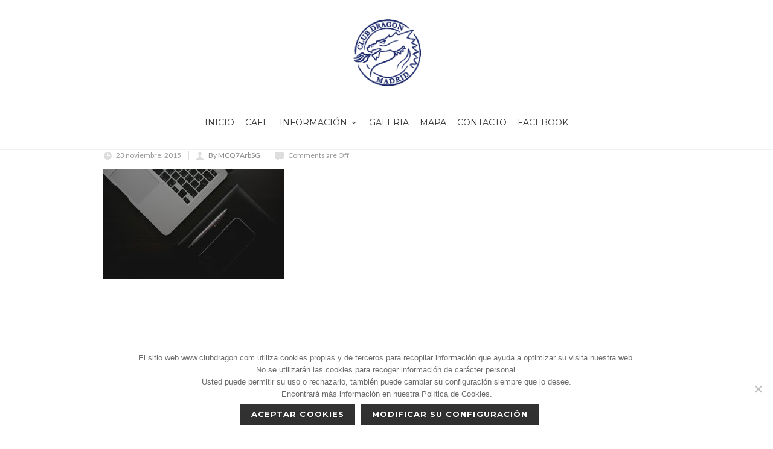

--- FILE ---
content_type: text/html; charset=UTF-8
request_url: https://www.clubdragon.com/pen_bgr/
body_size: 55019
content:
<!DOCTYPE html>
<!--[if IE 7]>
<html class="ie ie7" dir="ltr" lang="es" prefix="og: https://ogp.me/ns#">
<![endif]-->
<!--[if IE 8]>
<html class="ie ie8" dir="ltr" lang="es" prefix="og: https://ogp.me/ns#">
<![endif]-->
<!--[if !(IE 7) | !(IE 8)  ]><!-->
<html dir="ltr" lang="es" prefix="og: https://ogp.me/ns#">
<!--<![endif]-->
<head>

	<!-- Basic Page Needs
  ================================================== -->
	<meta charset="UTF-8">

	<!-- Mobile Specific Metas
	================================================== -->
			<meta name="viewport" content="width=device-width, initial-scale=1, maximum-scale=1">
		
	
			<link rel="icon" type="image/x-icon" href="https://www.clubdragon.com/wp-content/uploads/2018/09/favicon.ico">	
		

	<title>pen_bgr | Juegos de mesa - Comunidad de Madrid - Club Dragon</title>

		<!-- All in One SEO 4.9.3 - aioseo.com -->
	<meta name="robots" content="max-image-preview:large" />
	<meta name="author" content="MCQ7ArbSG"/>
	<link rel="canonical" href="https://www.clubdragon.com/pen_bgr/" />
	<meta name="generator" content="All in One SEO (AIOSEO) 4.9.3" />
		<meta property="og:locale" content="es_ES" />
		<meta property="og:site_name" content="Juegos de mesa - Comunidad de Madrid - Club Dragon | Asociación Cultural y Lúdica Dragón nació en el año 1983 con el fin de juntar a los aficionados a los juegos de estrategia histórica de Madrid." />
		<meta property="og:type" content="article" />
		<meta property="og:title" content="pen_bgr | Juegos de mesa - Comunidad de Madrid - Club Dragon" />
		<meta property="og:url" content="https://www.clubdragon.com/pen_bgr/" />
		<meta property="article:published_time" content="2015-11-23T10:35:45+00:00" />
		<meta property="article:modified_time" content="2015-11-23T10:35:45+00:00" />
		<meta name="twitter:card" content="summary_large_image" />
		<meta name="twitter:title" content="pen_bgr | Juegos de mesa - Comunidad de Madrid - Club Dragon" />
		<script type="application/ld+json" class="aioseo-schema">
			{"@context":"https:\/\/schema.org","@graph":[{"@type":"BreadcrumbList","@id":"https:\/\/www.clubdragon.com\/pen_bgr\/#breadcrumblist","itemListElement":[{"@type":"ListItem","@id":"https:\/\/www.clubdragon.com#listItem","position":1,"name":"Hogar","item":"https:\/\/www.clubdragon.com","nextItem":{"@type":"ListItem","@id":"https:\/\/www.clubdragon.com\/pen_bgr\/#listItem","name":"pen_bgr"}},{"@type":"ListItem","@id":"https:\/\/www.clubdragon.com\/pen_bgr\/#listItem","position":2,"name":"pen_bgr","previousItem":{"@type":"ListItem","@id":"https:\/\/www.clubdragon.com#listItem","name":"Hogar"}}]},{"@type":"ItemPage","@id":"https:\/\/www.clubdragon.com\/pen_bgr\/#itempage","url":"https:\/\/www.clubdragon.com\/pen_bgr\/","name":"pen_bgr | Juegos de mesa - Comunidad de Madrid - Club Dragon","inLanguage":"es-ES","isPartOf":{"@id":"https:\/\/www.clubdragon.com\/#website"},"breadcrumb":{"@id":"https:\/\/www.clubdragon.com\/pen_bgr\/#breadcrumblist"},"author":{"@id":"https:\/\/www.clubdragon.com\/author\/mcq7arbsg\/#author"},"creator":{"@id":"https:\/\/www.clubdragon.com\/author\/mcq7arbsg\/#author"},"datePublished":"2015-11-23T10:35:45+00:00","dateModified":"2015-11-23T10:35:45+00:00"},{"@type":"Organization","@id":"https:\/\/www.clubdragon.com\/#organization","name":"Juegos de mesa - Comunidad de Madrid - Club Dragon","description":"Asociaci\u00f3n Cultural y L\u00fadica Drag\u00f3n naci\u00f3 en el a\u00f1o 1983 con el fin de juntar a los aficionados a los juegos de estrategia hist\u00f3rica de Madrid.","url":"https:\/\/www.clubdragon.com\/","logo":{"@type":"ImageObject","url":"https:\/\/www.clubdragon.com\/wp-content\/uploads\/2018\/09\/retro_logo_white-3.png","@id":"https:\/\/www.clubdragon.com\/pen_bgr\/#organizationLogo","width":595,"height":263},"image":{"@id":"https:\/\/www.clubdragon.com\/pen_bgr\/#organizationLogo"}},{"@type":"Person","@id":"https:\/\/www.clubdragon.com\/author\/mcq7arbsg\/#author","url":"https:\/\/www.clubdragon.com\/author\/mcq7arbsg\/","name":"MCQ7ArbSG","image":{"@type":"ImageObject","@id":"https:\/\/www.clubdragon.com\/pen_bgr\/#authorImage","url":"https:\/\/secure.gravatar.com\/avatar\/8dbe29224a8e6ae4d88dfc571c1144ca87dddc407e96ffbb59b53b4fb6301893?s=96&d=mm&r=g","width":96,"height":96,"caption":"MCQ7ArbSG"}},{"@type":"WebSite","@id":"https:\/\/www.clubdragon.com\/#website","url":"https:\/\/www.clubdragon.com\/","name":"Juegos de mesa - Comunidad de Madrid - Club Dragon","alternateName":"Juegos de mesa - Comunidad de Madrid - Club Dragon","description":"Asociaci\u00f3n Cultural y L\u00fadica Drag\u00f3n naci\u00f3 en el a\u00f1o 1983 con el fin de juntar a los aficionados a los juegos de estrategia hist\u00f3rica de Madrid.","inLanguage":"es-ES","publisher":{"@id":"https:\/\/www.clubdragon.com\/#organization"}}]}
		</script>
		<!-- All in One SEO -->

<link rel='dns-prefetch' href='//fonts.googleapis.com' />
<link rel="alternate" type="application/rss+xml" title="Juegos de mesa - Comunidad de Madrid - Club Dragon &raquo; Feed" href="https://www.clubdragon.com/feed/" />
<link rel="alternate" title="oEmbed (JSON)" type="application/json+oembed" href="https://www.clubdragon.com/wp-json/oembed/1.0/embed?url=https%3A%2F%2Fwww.clubdragon.com%2Fpen_bgr%2F" />
<link rel="alternate" title="oEmbed (XML)" type="text/xml+oembed" href="https://www.clubdragon.com/wp-json/oembed/1.0/embed?url=https%3A%2F%2Fwww.clubdragon.com%2Fpen_bgr%2F&#038;format=xml" />
<style id='wp-img-auto-sizes-contain-inline-css' type='text/css'>
img:is([sizes=auto i],[sizes^="auto," i]){contain-intrinsic-size:3000px 1500px}
/*# sourceURL=wp-img-auto-sizes-contain-inline-css */
</style>
<style id='wp-emoji-styles-inline-css' type='text/css'>

	img.wp-smiley, img.emoji {
		display: inline !important;
		border: none !important;
		box-shadow: none !important;
		height: 1em !important;
		width: 1em !important;
		margin: 0 0.07em !important;
		vertical-align: -0.1em !important;
		background: none !important;
		padding: 0 !important;
	}
/*# sourceURL=wp-emoji-styles-inline-css */
</style>
<style id='wp-block-library-inline-css' type='text/css'>
:root{--wp-block-synced-color:#7a00df;--wp-block-synced-color--rgb:122,0,223;--wp-bound-block-color:var(--wp-block-synced-color);--wp-editor-canvas-background:#ddd;--wp-admin-theme-color:#007cba;--wp-admin-theme-color--rgb:0,124,186;--wp-admin-theme-color-darker-10:#006ba1;--wp-admin-theme-color-darker-10--rgb:0,107,160.5;--wp-admin-theme-color-darker-20:#005a87;--wp-admin-theme-color-darker-20--rgb:0,90,135;--wp-admin-border-width-focus:2px}@media (min-resolution:192dpi){:root{--wp-admin-border-width-focus:1.5px}}.wp-element-button{cursor:pointer}:root .has-very-light-gray-background-color{background-color:#eee}:root .has-very-dark-gray-background-color{background-color:#313131}:root .has-very-light-gray-color{color:#eee}:root .has-very-dark-gray-color{color:#313131}:root .has-vivid-green-cyan-to-vivid-cyan-blue-gradient-background{background:linear-gradient(135deg,#00d084,#0693e3)}:root .has-purple-crush-gradient-background{background:linear-gradient(135deg,#34e2e4,#4721fb 50%,#ab1dfe)}:root .has-hazy-dawn-gradient-background{background:linear-gradient(135deg,#faaca8,#dad0ec)}:root .has-subdued-olive-gradient-background{background:linear-gradient(135deg,#fafae1,#67a671)}:root .has-atomic-cream-gradient-background{background:linear-gradient(135deg,#fdd79a,#004a59)}:root .has-nightshade-gradient-background{background:linear-gradient(135deg,#330968,#31cdcf)}:root .has-midnight-gradient-background{background:linear-gradient(135deg,#020381,#2874fc)}:root{--wp--preset--font-size--normal:16px;--wp--preset--font-size--huge:42px}.has-regular-font-size{font-size:1em}.has-larger-font-size{font-size:2.625em}.has-normal-font-size{font-size:var(--wp--preset--font-size--normal)}.has-huge-font-size{font-size:var(--wp--preset--font-size--huge)}.has-text-align-center{text-align:center}.has-text-align-left{text-align:left}.has-text-align-right{text-align:right}.has-fit-text{white-space:nowrap!important}#end-resizable-editor-section{display:none}.aligncenter{clear:both}.items-justified-left{justify-content:flex-start}.items-justified-center{justify-content:center}.items-justified-right{justify-content:flex-end}.items-justified-space-between{justify-content:space-between}.screen-reader-text{border:0;clip-path:inset(50%);height:1px;margin:-1px;overflow:hidden;padding:0;position:absolute;width:1px;word-wrap:normal!important}.screen-reader-text:focus{background-color:#ddd;clip-path:none;color:#444;display:block;font-size:1em;height:auto;left:5px;line-height:normal;padding:15px 23px 14px;text-decoration:none;top:5px;width:auto;z-index:100000}html :where(.has-border-color){border-style:solid}html :where([style*=border-top-color]){border-top-style:solid}html :where([style*=border-right-color]){border-right-style:solid}html :where([style*=border-bottom-color]){border-bottom-style:solid}html :where([style*=border-left-color]){border-left-style:solid}html :where([style*=border-width]){border-style:solid}html :where([style*=border-top-width]){border-top-style:solid}html :where([style*=border-right-width]){border-right-style:solid}html :where([style*=border-bottom-width]){border-bottom-style:solid}html :where([style*=border-left-width]){border-left-style:solid}html :where(img[class*=wp-image-]){height:auto;max-width:100%}:where(figure){margin:0 0 1em}html :where(.is-position-sticky){--wp-admin--admin-bar--position-offset:var(--wp-admin--admin-bar--height,0px)}@media screen and (max-width:600px){html :where(.is-position-sticky){--wp-admin--admin-bar--position-offset:0px}}

/*# sourceURL=wp-block-library-inline-css */
</style><style id='global-styles-inline-css' type='text/css'>
:root{--wp--preset--aspect-ratio--square: 1;--wp--preset--aspect-ratio--4-3: 4/3;--wp--preset--aspect-ratio--3-4: 3/4;--wp--preset--aspect-ratio--3-2: 3/2;--wp--preset--aspect-ratio--2-3: 2/3;--wp--preset--aspect-ratio--16-9: 16/9;--wp--preset--aspect-ratio--9-16: 9/16;--wp--preset--color--black: #000000;--wp--preset--color--cyan-bluish-gray: #abb8c3;--wp--preset--color--white: #ffffff;--wp--preset--color--pale-pink: #f78da7;--wp--preset--color--vivid-red: #cf2e2e;--wp--preset--color--luminous-vivid-orange: #ff6900;--wp--preset--color--luminous-vivid-amber: #fcb900;--wp--preset--color--light-green-cyan: #7bdcb5;--wp--preset--color--vivid-green-cyan: #00d084;--wp--preset--color--pale-cyan-blue: #8ed1fc;--wp--preset--color--vivid-cyan-blue: #0693e3;--wp--preset--color--vivid-purple: #9b51e0;--wp--preset--gradient--vivid-cyan-blue-to-vivid-purple: linear-gradient(135deg,rgb(6,147,227) 0%,rgb(155,81,224) 100%);--wp--preset--gradient--light-green-cyan-to-vivid-green-cyan: linear-gradient(135deg,rgb(122,220,180) 0%,rgb(0,208,130) 100%);--wp--preset--gradient--luminous-vivid-amber-to-luminous-vivid-orange: linear-gradient(135deg,rgb(252,185,0) 0%,rgb(255,105,0) 100%);--wp--preset--gradient--luminous-vivid-orange-to-vivid-red: linear-gradient(135deg,rgb(255,105,0) 0%,rgb(207,46,46) 100%);--wp--preset--gradient--very-light-gray-to-cyan-bluish-gray: linear-gradient(135deg,rgb(238,238,238) 0%,rgb(169,184,195) 100%);--wp--preset--gradient--cool-to-warm-spectrum: linear-gradient(135deg,rgb(74,234,220) 0%,rgb(151,120,209) 20%,rgb(207,42,186) 40%,rgb(238,44,130) 60%,rgb(251,105,98) 80%,rgb(254,248,76) 100%);--wp--preset--gradient--blush-light-purple: linear-gradient(135deg,rgb(255,206,236) 0%,rgb(152,150,240) 100%);--wp--preset--gradient--blush-bordeaux: linear-gradient(135deg,rgb(254,205,165) 0%,rgb(254,45,45) 50%,rgb(107,0,62) 100%);--wp--preset--gradient--luminous-dusk: linear-gradient(135deg,rgb(255,203,112) 0%,rgb(199,81,192) 50%,rgb(65,88,208) 100%);--wp--preset--gradient--pale-ocean: linear-gradient(135deg,rgb(255,245,203) 0%,rgb(182,227,212) 50%,rgb(51,167,181) 100%);--wp--preset--gradient--electric-grass: linear-gradient(135deg,rgb(202,248,128) 0%,rgb(113,206,126) 100%);--wp--preset--gradient--midnight: linear-gradient(135deg,rgb(2,3,129) 0%,rgb(40,116,252) 100%);--wp--preset--font-size--small: 13px;--wp--preset--font-size--medium: 20px;--wp--preset--font-size--large: 36px;--wp--preset--font-size--x-large: 42px;--wp--preset--spacing--20: 0.44rem;--wp--preset--spacing--30: 0.67rem;--wp--preset--spacing--40: 1rem;--wp--preset--spacing--50: 1.5rem;--wp--preset--spacing--60: 2.25rem;--wp--preset--spacing--70: 3.38rem;--wp--preset--spacing--80: 5.06rem;--wp--preset--shadow--natural: 6px 6px 9px rgba(0, 0, 0, 0.2);--wp--preset--shadow--deep: 12px 12px 50px rgba(0, 0, 0, 0.4);--wp--preset--shadow--sharp: 6px 6px 0px rgba(0, 0, 0, 0.2);--wp--preset--shadow--outlined: 6px 6px 0px -3px rgb(255, 255, 255), 6px 6px rgb(0, 0, 0);--wp--preset--shadow--crisp: 6px 6px 0px rgb(0, 0, 0);}:where(.is-layout-flex){gap: 0.5em;}:where(.is-layout-grid){gap: 0.5em;}body .is-layout-flex{display: flex;}.is-layout-flex{flex-wrap: wrap;align-items: center;}.is-layout-flex > :is(*, div){margin: 0;}body .is-layout-grid{display: grid;}.is-layout-grid > :is(*, div){margin: 0;}:where(.wp-block-columns.is-layout-flex){gap: 2em;}:where(.wp-block-columns.is-layout-grid){gap: 2em;}:where(.wp-block-post-template.is-layout-flex){gap: 1.25em;}:where(.wp-block-post-template.is-layout-grid){gap: 1.25em;}.has-black-color{color: var(--wp--preset--color--black) !important;}.has-cyan-bluish-gray-color{color: var(--wp--preset--color--cyan-bluish-gray) !important;}.has-white-color{color: var(--wp--preset--color--white) !important;}.has-pale-pink-color{color: var(--wp--preset--color--pale-pink) !important;}.has-vivid-red-color{color: var(--wp--preset--color--vivid-red) !important;}.has-luminous-vivid-orange-color{color: var(--wp--preset--color--luminous-vivid-orange) !important;}.has-luminous-vivid-amber-color{color: var(--wp--preset--color--luminous-vivid-amber) !important;}.has-light-green-cyan-color{color: var(--wp--preset--color--light-green-cyan) !important;}.has-vivid-green-cyan-color{color: var(--wp--preset--color--vivid-green-cyan) !important;}.has-pale-cyan-blue-color{color: var(--wp--preset--color--pale-cyan-blue) !important;}.has-vivid-cyan-blue-color{color: var(--wp--preset--color--vivid-cyan-blue) !important;}.has-vivid-purple-color{color: var(--wp--preset--color--vivid-purple) !important;}.has-black-background-color{background-color: var(--wp--preset--color--black) !important;}.has-cyan-bluish-gray-background-color{background-color: var(--wp--preset--color--cyan-bluish-gray) !important;}.has-white-background-color{background-color: var(--wp--preset--color--white) !important;}.has-pale-pink-background-color{background-color: var(--wp--preset--color--pale-pink) !important;}.has-vivid-red-background-color{background-color: var(--wp--preset--color--vivid-red) !important;}.has-luminous-vivid-orange-background-color{background-color: var(--wp--preset--color--luminous-vivid-orange) !important;}.has-luminous-vivid-amber-background-color{background-color: var(--wp--preset--color--luminous-vivid-amber) !important;}.has-light-green-cyan-background-color{background-color: var(--wp--preset--color--light-green-cyan) !important;}.has-vivid-green-cyan-background-color{background-color: var(--wp--preset--color--vivid-green-cyan) !important;}.has-pale-cyan-blue-background-color{background-color: var(--wp--preset--color--pale-cyan-blue) !important;}.has-vivid-cyan-blue-background-color{background-color: var(--wp--preset--color--vivid-cyan-blue) !important;}.has-vivid-purple-background-color{background-color: var(--wp--preset--color--vivid-purple) !important;}.has-black-border-color{border-color: var(--wp--preset--color--black) !important;}.has-cyan-bluish-gray-border-color{border-color: var(--wp--preset--color--cyan-bluish-gray) !important;}.has-white-border-color{border-color: var(--wp--preset--color--white) !important;}.has-pale-pink-border-color{border-color: var(--wp--preset--color--pale-pink) !important;}.has-vivid-red-border-color{border-color: var(--wp--preset--color--vivid-red) !important;}.has-luminous-vivid-orange-border-color{border-color: var(--wp--preset--color--luminous-vivid-orange) !important;}.has-luminous-vivid-amber-border-color{border-color: var(--wp--preset--color--luminous-vivid-amber) !important;}.has-light-green-cyan-border-color{border-color: var(--wp--preset--color--light-green-cyan) !important;}.has-vivid-green-cyan-border-color{border-color: var(--wp--preset--color--vivid-green-cyan) !important;}.has-pale-cyan-blue-border-color{border-color: var(--wp--preset--color--pale-cyan-blue) !important;}.has-vivid-cyan-blue-border-color{border-color: var(--wp--preset--color--vivid-cyan-blue) !important;}.has-vivid-purple-border-color{border-color: var(--wp--preset--color--vivid-purple) !important;}.has-vivid-cyan-blue-to-vivid-purple-gradient-background{background: var(--wp--preset--gradient--vivid-cyan-blue-to-vivid-purple) !important;}.has-light-green-cyan-to-vivid-green-cyan-gradient-background{background: var(--wp--preset--gradient--light-green-cyan-to-vivid-green-cyan) !important;}.has-luminous-vivid-amber-to-luminous-vivid-orange-gradient-background{background: var(--wp--preset--gradient--luminous-vivid-amber-to-luminous-vivid-orange) !important;}.has-luminous-vivid-orange-to-vivid-red-gradient-background{background: var(--wp--preset--gradient--luminous-vivid-orange-to-vivid-red) !important;}.has-very-light-gray-to-cyan-bluish-gray-gradient-background{background: var(--wp--preset--gradient--very-light-gray-to-cyan-bluish-gray) !important;}.has-cool-to-warm-spectrum-gradient-background{background: var(--wp--preset--gradient--cool-to-warm-spectrum) !important;}.has-blush-light-purple-gradient-background{background: var(--wp--preset--gradient--blush-light-purple) !important;}.has-blush-bordeaux-gradient-background{background: var(--wp--preset--gradient--blush-bordeaux) !important;}.has-luminous-dusk-gradient-background{background: var(--wp--preset--gradient--luminous-dusk) !important;}.has-pale-ocean-gradient-background{background: var(--wp--preset--gradient--pale-ocean) !important;}.has-electric-grass-gradient-background{background: var(--wp--preset--gradient--electric-grass) !important;}.has-midnight-gradient-background{background: var(--wp--preset--gradient--midnight) !important;}.has-small-font-size{font-size: var(--wp--preset--font-size--small) !important;}.has-medium-font-size{font-size: var(--wp--preset--font-size--medium) !important;}.has-large-font-size{font-size: var(--wp--preset--font-size--large) !important;}.has-x-large-font-size{font-size: var(--wp--preset--font-size--x-large) !important;}
/*# sourceURL=global-styles-inline-css */
</style>

<style id='classic-theme-styles-inline-css' type='text/css'>
/*! This file is auto-generated */
.wp-block-button__link{color:#fff;background-color:#32373c;border-radius:9999px;box-shadow:none;text-decoration:none;padding:calc(.667em + 2px) calc(1.333em + 2px);font-size:1.125em}.wp-block-file__button{background:#32373c;color:#fff;text-decoration:none}
/*# sourceURL=/wp-includes/css/classic-themes.min.css */
</style>
<link rel='stylesheet' id='contact-form-7-css' href='https://www.clubdragon.com/wp-content/plugins/contact-form-7/includes/css/styles.css?ver=6.1.4' type='text/css' media='all' />
<link rel='stylesheet' id='cookie-notice-front-css' href='https://www.clubdragon.com/wp-content/plugins/cookie-notice/css/front.min.css?ver=2.5.11' type='text/css' media='all' />
<link rel='stylesheet' id='rs-plugin-settings-css' href='https://www.clubdragon.com/wp-content/plugins/revslider/public/assets/css/settings.css?ver=5.4.7.1' type='text/css' media='all' />
<style id='rs-plugin-settings-inline-css' type='text/css'>
#rs-demo-id {}
/*# sourceURL=rs-plugin-settings-inline-css */
</style>
<link rel='stylesheet' id='boc-main-styles-css' href='https://www.clubdragon.com/wp-content/themes/fortuna/style.css?ver=6.9' type='text/css' media='all' />
<link rel='stylesheet' id='boc-child-styles-css' href='https://www.clubdragon.com/wp-content/themes/fortuna-child/style.css?ver=1.10' type='text/css' media='all' />
<link rel='stylesheet' id='boc-grid-css' href='https://www.clubdragon.com/wp-content/themes/fortuna/stylesheets/grid.css?ver=6.9' type='text/css' media='all' />
<link rel='stylesheet' id='boc-icon-css' href='https://www.clubdragon.com/wp-content/themes/fortuna/stylesheets/icons.css?ver=6.9' type='text/css' media='all' />
<link rel='stylesheet' id='js_composer_front-css' href='https://www.clubdragon.com/wp-content/plugins/js_composer/assets/css/js_composer.min.css?ver=8.7.2' type='text/css' media='all' />
<link rel='stylesheet' id='boc-animation-styles-css' href='https://www.clubdragon.com/wp-content/themes/fortuna/stylesheets/animations.css?ver=6.9' type='text/css' media='all' />
<style id='boc-animation-styles-inline-css' type='text/css'>

				#menu > ul > li ul > li > a {
					text-transform: none;
				}

				#menu > ul > li ul > li > a {
					letter-spacing: -0.01em;
				}

				.button, a.button, button, input[type='submit'], input[type='reset'], input[type='button'] {
					text-transform: uppercase;
				}

				.button, a.button, button, input[type='submit'], input[type='reset'], input[type='button'] {
					font-weight: bold;
				}

				.button, a.button, button, input[type='submit'], input[type='reset'], input[type='button'] {
					letter-spacing: 0.08em;
				}
	
				#menu > ul > li.megamenu  > div > ul.sub-menu > li{ 
					border-left: none!important; 
				}
				
					#header.scrolled {
						background: rgba(255,255, 255, 0.94);
					}
				
			  @media only screen and (min-width: 1018px){	
				#header.scrolled #menu > ul > li > a, #header.scrolled .header_cart .icon { line-height: 70px; }
				#header.scrolled .header_cart .widget_shopping_cart { top: 70px; }
				#header.scrolled #menu > ul > li.boc_nav_button { height: 70px; }
				#header.scrolled #logo .logo_img { height: 74px;}
				#header.scrolled #boc_searchform_close { top:26px; }
			  }

				#menu > ul > li:not(.boc_nav_button):hover > a, #header .header_cart li a.icon:hover { color: #1a2769; }
				#menu > ul > li.boc_nav_button a:hover{ background: #1a2769; border: 2px solid #1a2769; }

				.main_menu_underline_effect #menu > ul > li > a:after{ background-color: #1a2769; }

				.custom_menu_1 #menu > ul > li div { border-top: 2px solid #ae9a64; }

				.custom_menu_2 #menu > ul > li div { border-top: 2px solid #ae9a64; }

				.custom_menu_3 #menu > ul > li div { border-top: 2px solid #ae9a64;}
				.custom_menu_3 #menu > ul > li ul > li > a:hover { background-color: #ae9a64;}

				.custom_menu_4 #menu > ul > li div { border-top: 2px solid #ae9a64;}			
				.custom_menu_4 #menu > ul > li ul > li > a:hover { background-color: #ae9a64;}
				
				.custom_menu_5 #menu > ul > li ul > li > a:hover { background-color: #ae9a64;}
				.custom_menu_5 #menu > ul > li:hover > a { border-top: 2px solid #ae9a64;}

				.custom_menu_6 #menu > ul > li ul > li > a:hover { background-color: #ae9a64;}
				.custom_menu_6 #menu > ul > li:not(.boc_nav_button):hover > a { border-top: 2px solid #ae9a64;}
				
				a:hover, a:focus,
				.post_content a:not(.button), 
				.post_content a:not(.button):visited,
				.post_content .wpb_widgetised_column a:not(.button):hover {	color: #ae9a64; }
				
				.post_content .wpb_widgetised_column .side_bar_menu a:not(.button):hover { color: #333; }
				
				.boc_preloader_icon:before { border-color: #ae9a64 rgba(0,0,0,0) rgba(0,0,0,0); }
				
				.dark_links a:hover, .white_links a:hover, .dark_links a:hover h2, .dark_links a:hover h3 { color: #ae9a64 !important; }
				
				.side_icon_box h3 a:hover, 
				.post_content .team_block h4 a:hover,
				.team_block .team_icons a:hover{ color:#ae9a64; }

				.button:hover,a:hover.button,button:hover,input[type="submit"]:hover,input[type="reset"]:hover,	input[type="button"]:hover, .btn_theme_color, a.btn_theme_color { color: #fff; background-color:#ae9a64;}
				input.btn_theme_color, a.btn_theme_color, .btn_theme_color { color: #fff; background-color:#ae9a64;}
				.btn_theme_color:hover, input.btn_theme_color:hover, a:hover.btn_theme_color { color: #fff; background-color: #444444;}
				
				input.btn_theme_color.btn_outline, a.btn_theme_color.btn_outline, .btn_theme_color.btn_outline {
					color: #ae9a64 !important;
					border: 2px solid #ae9a64;
				}
				input.btn_theme_color.btn_outline:hover, a.btn_theme_color.btn_outline:hover, .btn_theme_color.btn_outline:hover{
					background-color: #ae9a64 !important;
				}
				
				#boc_searchform_close:hover { color:#ae9a64;}
				
				.section_big_title h1 strong, h1 strong, h2 strong, h3 strong, h4 strong, h5 strong { color:#ae9a64;}
				.top_icon_box h3 a:hover { color:#ae9a64;}

				.htabs a.selected  { border-top: 2px solid #ae9a64;}
				.resp-vtabs .resp-tabs-list li.resp-tab-active { border-left: 2px solid #ae9a64;}
				.minimal_style.horizontal .resp-tabs-list li.resp-tab-active,
				.minimal_style.resp-vtabs .resp-tabs-list li.resp-tab-active { background: #ae9a64;}
				
				#s:focus {	border: 1px solid #ae9a64;}
				
				.breadcrumb a:hover{ color: #ae9a64;}

				.tagcloud a:hover { background-color: #ae9a64;}
				.month { background-color: #ae9a64;}
				.small_month  { background-color: #ae9a64;}

				.post_meta a:hover{ color: #ae9a64;}
				
				.horizontal .resp-tabs-list li.resp-tab-active { border-top: 2px solid #ae9a64;}
				.resp-vtabs li.resp-tab-active { border-left: 2px solid #ae9a64; }

				#portfolio_filter { background-color: #ae9a64;}
				#portfolio_filter ul li div:hover { background-color: #ae9a64;}
				.portfolio_inline_filter ul li div:hover { background-color: #ae9a64;}

				.counter-digit { color: #ae9a64;}

				.tp-caption a:not(.button):hover { color: #ae9a64;}

				.more-link1:before { color: #ae9a64;}
				.more-link2:before { background: #ae9a64;}

				.image_featured_text .pos { color: #ae9a64;}

				.side_icon_box .icon_feat i.icon { color: #ae9a64;}
				.side_icon_box .icon_feat.icon_solid { background-color: #ae9a64; }
				
				.boc_list_item .li_icon i.icon { color: #ae9a64;}
				.boc_list_item .li_icon.icon_solid { background: #ae9a64; }

				.top_icon_box.type1 .icon_holder .icon_bgr { background-color: #ae9a64; }
				.top_icon_box.type1:hover .icon_holder .icon_bgr { border: 2px solid #ae9a64; }
				.top_icon_box.type1 .icon_holder .icon_bgr:after,
				.top_icon_box.type1:hover .icon_holder .icon_bgr:after { border: 2px solid #ae9a64; }
				.top_icon_box.type1:hover .icon_holder i { color: #ae9a64;}

				.top_icon_box.type2 .icon_holder .icon_bgr { background-color: #ae9a64; }
				.top_icon_box.type2:hover .icon_holder .icon_bgr { background-color: #fff; }
				.top_icon_box.type2:hover .icon_holder i { color: #ae9a64;}

				.top_icon_box.type3 .icon_holder .icon_bgr:after { border: 2px solid #ae9a64; }
				.top_icon_box.type3:hover .icon_holder .icon_bgr { background-color: #ae9a64; }
				.top_icon_box.type3:hover .icon_holder .icon_bgr:after { border: 2px solid #ae9a64; }
				.top_icon_box.type3 .icon_holder i { color: #ae9a64;}
				.top_icon_box.type3:hover .icon_holder i { color: #fff; }

				.top_icon_box.type4:hover .icon_holder .icon_bgr { border: 2px solid #ae9a64; }
				.top_icon_box.type4:hover .icon_holder .icon_bgr:after { border: 3px solid #ae9a64; }
				.top_icon_box.type4 .icon_holder i{ color: #ae9a64; }
				.top_icon_box.type4:hover .icon_holder i { color:  #ae9a64; }

				.top_icon_box.type5 .icon_holder i{ color: #ae9a64; }
				.top_icon_box.type5:hover .icon_holder i { color: #ae9a64; }

				a .pic_info.type11 .plus_overlay { border-bottom: 50px solid rgba(174,154, 100, 0.8); }
				a:hover .pic_info.type11 .plus_overlay { border-bottom: 1000px solid rgba(174,154, 100, 0.8);}
				
				a .pic_info.type12 .img_overlay_icon,
				a:hover .pic_info.type12 .img_overlay_icon { background: rgba(174,154, 100, 0.8);}
				
				h2.title strong {  color: #ae9a64;}
				ul.theme_color_ul li:before { color: #ae9a64; }

				.custom_slides.nav_design_1 .cs_nav_item.active .cs_nav_icon i.icon{ color: #ae9a64;}
				.custom_slides.nav_style_1.nav_design_1 .cs_nav_item:hover .cs_nav_icon i.icon,
				.custom_slides.nav_style_1.nav_design_2 .cs_nav_item:hover .cs_nav_icon i.icon { color: #ae9a64;}
				.custom_slides.nav_design_2 .cs_nav_item.active .cs_nav_icon { background: #ae9a64;}
				.cs_nav_item.has_no_text:hover .cs_nav_icon i.icon { color: #ae9a64;}
				.custom_slides.nav_style_2 .cs_txt { color: #ae9a64;}
				
				.acc_control, .active_acc .acc_control,
				.acc_holder.with_bgr .active_acc .acc_control { background-color: #ae9a64;}

				.text_box.left_border {	border-left: 3px solid #ae9a64; }

				.owl-theme .owl-controls .owl-nav div { background: #ae9a64;}
				.owl-theme .owl-dots .owl-dot.active span { background: #ae9a64;}
				.img_slider.owl-theme .owl-controls .owl-nav div:not(.disabled):hover { background: #ae9a64;}		

				.testimonial_style_big.owl-theme .owl-controls .owl-nav div:hover,
				.posts_carousel_holder.owl_side_arrows .owl-theme .owl-controls .owl-nav div:hover, 
				.img_carousel_holder.owl_side_arrows .owl-theme .owl-controls .owl-nav div:hover,
				.content_slides_arrowed.owl-theme .owl-controls .owl-nav div:hover,
				.portfolio_carousel_holder.owl_side_arrows .owl-theme .owl-controls .owl-nav div:hover	{ color: #ae9a64;}
				
				.boc_text_slider_word, .boc_text_slider_word_start { background: #ae9a64; }

				.post_item_block.boxed .pic { border-bottom: 3px solid #ae9a64; }

				.team_block .team_desc { color: #ae9a64;}

				.bar_graph span, .bar_graph.thin_style span { background-color: #ae9a64; }

				.pagination .links a:hover{ background-color: #ae9a64;}
				.hilite{ background: #ae9a64;}
				.price_column.price_column_featured ul li.price_column_title{ background: #ae9a64;}

				blockquote{ border-left: 3px solid #ae9a64; }
				.text_box.left_border { border-left: 3px solid #ae9a64; }

				.fortuna_table tr:hover td { background: rgba(174,154, 100, 0.08);}

				.header_cart ul.cart_list li a, .header_cart ul.product_list_widget li a { color: #ae9a64;}
				.header_cart .cart-notification { background-color: #ae9a64;}
				.header_cart .cart-notification:after { border-bottom-color: #ae9a64;}
				
				.woocommerce .product_meta a { color: #ae9a64;}
				
				.woocommerce a.button, .woocommerce button.button, .woocommerce input.button, .woocommerce #respond input#submit, .woocommerce #content input.button, .woocommerce-page a.button, .woocommerce-page button.button, .woocommerce-page input.button, .woocommerce-page #respond input#submit, .woocommerce-page #content input.button { background-color: #ae9a64!important; }
				.header_cart .cart-wrap	{ background-color: #ae9a64; }
				.header_cart .cart-wrap:before { border-color: transparent #ae9a64 transparent; }
				.woocommerce .widget_price_filter .ui-slider .ui-slider-range, .woocommerce-page .widget_price_filter .ui-slider .ui-slider-range{ background-color: #ae9a64 !important;}

				.woocommerce nav.woocommerce-pagination ul li a:hover, .woocommerce nav.woocommerce-pagination ul li a:focus, .woocommerce #content nav.woocommerce-pagination ul li a:hover, .woocommerce #content nav.woocommerce-pagination ul li a:focus, .woocommerce-page nav.woocommerce-pagination ul li a:hover, .woocommerce-page nav.woocommerce-pagination ul li a:focus, .woocommerce-page #content nav.woocommerce-pagination ul li a:hover, .woocommerce-page #content nav.woocommerce-pagination ul li a:focus{ background-color: #ae9a64 !important;}
				
				.info h2{ background-color: #ae9a64;}
				#footer a:hover { color: #ae9a64;}
				
				
				
				a .pic_info.type1 .plus_overlay {	border-bottom: 50px solid rgba(174,154, 100, 0.8);}
				a:hover .pic_info.type1 .plus_overlay { border-bottom: 1000px solid rgba(174,154, 100, 0.8); }
				
				a .pic_info.type2 .plus_overlay { border-bottom: 50px solid rgba(174,154, 100, 0.75); }
				a:hover .pic_info.type2 .plus_overlay {	border-bottom: 860px solid rgba(174,154, 100, 0.8);}
				
				a .pic_info.type3  .img_overlay_icon {	background: rgba(174,154, 100, 0.8); }
				a:hover .pic_info.type3 .img_overlay_icon {	background: rgba(174,154, 100, 0.8);}
				
				a .pic_info.type4 .img_overlay_icon { border-bottom: 2px solid rgba(174,154, 100, 0.9);}
				
				a:hover .pic_info.type5 .info_overlay {	background: #ae9a64;}
				
				.pic_info.type6 .info_overlay {	background: #ae9a64;}
				a .pic_info.type6 .plus_overlay { border-bottom: 50px solid #ae9a64; }
				
				.pic_info.type7 .info_overlay {	background: rgba(174,154, 100, 0.85);}				

				@media only screen and (max-width: 768px) {
					.cs_nav .cs_nav_item.active { background: #ae9a64 !important;}
				}
			
/*# sourceURL=boc-animation-styles-inline-css */
</style>
<link rel='stylesheet' id='boc-responsive-style-css' href='https://www.clubdragon.com/wp-content/themes/fortuna/stylesheets/grid_responsive.css?ver=6.9' type='text/css' media='all' />
<link rel='stylesheet' id='boc-fonts-css' href='//fonts.googleapis.com/css?family=Lato%3A300%2C400%2C700%2C400italic%7CMontserrat%3A400%2C500%2C600%2C700&#038;ver=1.0.0' type='text/css' media='all' />
<script type="text/javascript" id="cookie-notice-front-js-before">
/* <![CDATA[ */
var cnArgs = {"ajaxUrl":"https:\/\/www.clubdragon.com\/wp-admin\/admin-ajax.php","nonce":"0a578ff264","hideEffect":"fade","position":"bottom","onScroll":false,"onScrollOffset":100,"onClick":false,"cookieName":"cookie_notice_accepted","cookieTime":2592000,"cookieTimeRejected":2592000,"globalCookie":false,"redirection":false,"cache":false,"revokeCookies":false,"revokeCookiesOpt":"automatic"};

//# sourceURL=cookie-notice-front-js-before
/* ]]> */
</script>
<script type="text/javascript" src="https://www.clubdragon.com/wp-content/plugins/cookie-notice/js/front.min.js?ver=2.5.11" id="cookie-notice-front-js"></script>
<script type="text/javascript" src="https://www.clubdragon.com/wp-includes/js/jquery/jquery.min.js?ver=3.7.1" id="jquery-core-js"></script>
<script type="text/javascript" src="https://www.clubdragon.com/wp-includes/js/jquery/jquery-migrate.min.js?ver=3.4.1" id="jquery-migrate-js"></script>
<script type="text/javascript" src="https://www.clubdragon.com/wp-content/plugins/revslider/public/assets/js/jquery.themepunch.tools.min.js?ver=5.4.7.1" id="tp-tools-js"></script>
<script type="text/javascript" src="https://www.clubdragon.com/wp-content/plugins/revslider/public/assets/js/jquery.themepunch.revolution.min.js?ver=5.4.7.1" id="revmin-js"></script>
<script type="text/javascript" src="https://www.clubdragon.com/wp-content/themes/fortuna/js/libs.js?ver=6.9" id="fortuna.lib-js"></script>
<script type="text/javascript" id="fortuna.common-js-extra">
/* <![CDATA[ */
var bocJSParams = {"boc_is_mobile_device":"","boc_theme_url":"https://www.clubdragon.com/wp-content/themes/fortuna","header_height":"92","sticky_header":"1","submenu_arrow_effect":"0","mm_bordered_columns":"0","transparent_header":"0","fixed_footer":"1","boc_submenu_animation_effect":"sub_fade_in"};
//# sourceURL=fortuna.common-js-extra
/* ]]> */
</script>
<script type="text/javascript" src="https://www.clubdragon.com/wp-content/themes/fortuna/js/common.js?ver=6.9" id="fortuna.common-js"></script>
<script type="text/javascript" src="https://www.clubdragon.com/wp-content/themes/fortuna/js/jquery.smoothscroll.js?ver=6.9" id="smoothscroll-js"></script>
<script></script><link rel="https://api.w.org/" href="https://www.clubdragon.com/wp-json/" /><link rel="alternate" title="JSON" type="application/json" href="https://www.clubdragon.com/wp-json/wp/v2/media/23622" /><link rel="EditURI" type="application/rsd+xml" title="RSD" href="https://www.clubdragon.com/xmlrpc.php?rsd" />
<meta name="generator" content="WordPress 6.9" />
<link rel='shortlink' href='https://www.clubdragon.com/?p=23622' />
<script type='text/javascript'>
				jQuery(document).ready(function($) {
				var ult_smooth_speed = 250;
				var ult_smooth_step = 45;
				$('html').attr('data-ult_smooth_speed',ult_smooth_speed).attr('data-ult_smooth_step',ult_smooth_step);
				});
			</script><meta name="generator" content="Powered by WPBakery Page Builder - drag and drop page builder for WordPress."/>
<meta name="generator" content="Powered by Slider Revolution 5.4.7.1 - responsive, Mobile-Friendly Slider Plugin for WordPress with comfortable drag and drop interface." />
<script type="text/javascript">function setREVStartSize(e){									
						try{ e.c=jQuery(e.c);var i=jQuery(window).width(),t=9999,r=0,n=0,l=0,f=0,s=0,h=0;
							if(e.responsiveLevels&&(jQuery.each(e.responsiveLevels,function(e,f){f>i&&(t=r=f,l=e),i>f&&f>r&&(r=f,n=e)}),t>r&&(l=n)),f=e.gridheight[l]||e.gridheight[0]||e.gridheight,s=e.gridwidth[l]||e.gridwidth[0]||e.gridwidth,h=i/s,h=h>1?1:h,f=Math.round(h*f),"fullscreen"==e.sliderLayout){var u=(e.c.width(),jQuery(window).height());if(void 0!=e.fullScreenOffsetContainer){var c=e.fullScreenOffsetContainer.split(",");if (c) jQuery.each(c,function(e,i){u=jQuery(i).length>0?u-jQuery(i).outerHeight(!0):u}),e.fullScreenOffset.split("%").length>1&&void 0!=e.fullScreenOffset&&e.fullScreenOffset.length>0?u-=jQuery(window).height()*parseInt(e.fullScreenOffset,0)/100:void 0!=e.fullScreenOffset&&e.fullScreenOffset.length>0&&(u-=parseInt(e.fullScreenOffset,0))}f=u}else void 0!=e.minHeight&&f<e.minHeight&&(f=e.minHeight);e.c.closest(".rev_slider_wrapper").css({height:f})					
						}catch(d){console.log("Failure at Presize of Slider:"+d)}						
					};</script>
<noscript><style> .wpb_animate_when_almost_visible { opacity: 1; }</style></noscript>	
	
</head>

<body class="attachment wp-singular attachment-template-default single single-attachment postid-23622 attachmentid-23622 attachment-jpeg wp-theme-fortuna wp-child-theme-fortuna-child cookies-not-set wpb-js-composer js-comp-ver-8.7.2 vc_responsive">
	
	

	
	
  <!-- Page Wrapper::START -->
  <div id="wrapper" class=" page_title_bgr responsive ">
  
	<!-- Header::START -->
		
	<header id= "header" 
			class= "no_subheader 
										sticky_header					hide_subheader_on_scroll">
		
		
				
		
		<div class="rel_pos">
		
			<div class="container">
			
				<div class="section rel_pos block_header">
			
											
					<div id="logo">
											<div class='logo_img '>
								<a href="https://www.clubdragon.com/" title="Juegos de mesa &#8211; Comunidad de Madrid &#8211; Club Dragon" rel="home">
									<img src="https://www.clubdragon.com/wp-content/uploads/2018/09/logo-club-dragon-AZUL-TRANS.png" alt="Juegos de mesa &#8211; Comunidad de Madrid &#8211; Club Dragon"/>
																	</a>
							</div>
								
					</div>

					<div id="mobile_menu_toggler">
					  <div id="m_nav_menu" class="m_nav">
						<div class="m_nav_ham button_closed" id="m_ham_1"></div>
						<div class="m_nav_ham button_closed" id="m_ham_2"></div>
						<div class="m_nav_ham button_closed" id="m_ham_3"></div>
					  </div>
					</div>

				
					<div class="custom_menu_4 main_menu_underline_effect">	
					<div id="menu" class="menu-club-dragon-m-principal-container"><ul><li id="menu-item-23895" class="menu-item menu-item-type-custom menu-item-object-custom menu-item-23895"><a href="/">INICIO</a></li>
<li id="menu-item-23896" class="menu-item menu-item-type-custom menu-item-object-custom menu-item-23896"><a target="_blank" href="https://cafe.clubdragon.com">CAFE</a></li>
<li id="menu-item-23967" class="menu-item menu-item-type-custom menu-item-object-custom menu-item-has-children menu-item-23967"><a>INFORMACIÓN<span></span></a>
<ul class="sub-menu">
	<li id="menu-item-23974" class="menu-item menu-item-type-post_type menu-item-object-page menu-item-23974"><a href="https://www.clubdragon.com/que-es-el-club-dragon/">¿Que es el Club Dragón?</a></li>
	<li id="menu-item-23973" class="menu-item menu-item-type-post_type menu-item-object-page menu-item-23973"><a href="https://www.clubdragon.com/que-hacemos-en-el-club-dragon/">¿Que hacemos en el Club Dragón?</a></li>
	<li id="menu-item-23972" class="menu-item menu-item-type-post_type menu-item-object-page menu-item-23972"><a href="https://www.clubdragon.com/que-horario-tiene-el-club-dragon/">¿Que horario tiene el Club Dragón?</a></li>
	<li id="menu-item-23971" class="menu-item menu-item-type-post_type menu-item-object-page menu-item-23971"><a href="https://www.clubdragon.com/por-que-y-para-que-ser-socio/">¿Por qué y para qué ser socio?</a></li>
	<li id="menu-item-23970" class="menu-item menu-item-type-post_type menu-item-object-page menu-item-23970"><a href="https://www.clubdragon.com/como-hacerse-socio-del-club-dragon/">¿Como hacerse socio del Club Dragón?</a></li>
	<li id="menu-item-23969" class="menu-item menu-item-type-post_type menu-item-object-page menu-item-23969"><a href="https://www.clubdragon.com/ventajas-de-ser-socio-del-club-dragon/">¿Ventajas de ser socio del Club Dragón?</a></li>
	<li id="menu-item-23968" class="menu-item menu-item-type-post_type menu-item-object-page menu-item-23968"><a href="https://www.clubdragon.com/como-puedes-conocernos/">¿Cómo puedes conocernos?</a></li>
	<li id="menu-item-24211" class="menu-item menu-item-type-post_type menu-item-object-page menu-item-24211"><a href="https://www.clubdragon.com/club-dragon-en-los-medios/">El Club en los Medios</a></li>
</ul>
</li>
<li id="menu-item-23894" class="menu-item menu-item-type-post_type menu-item-object-page menu-item-23894"><a href="https://www.clubdragon.com/galeria/">GALERIA</a></li>
<li id="menu-item-23925" class="menu-item menu-item-type-post_type menu-item-object-page menu-item-23925"><a href="https://www.clubdragon.com/mapa/">MAPA</a></li>
<li id="menu-item-23928" class="menu-item menu-item-type-post_type menu-item-object-page menu-item-23928"><a href="https://www.clubdragon.com/contacto/">CONTACTO</a></li>
<li id="menu-item-23898" class="menu-item menu-item-type-custom menu-item-object-custom menu-item-23898"><a target="_blank" href="https://www.facebook.com/clubdragonmadrid/">FACEBOOK</a></li>
</ul></div>					</div>
					
					

		
				</div>
				
								
			
			
			</div>
		</div>

	
			
		<div id="mobile_menu">
			<ul><li class="menu-item menu-item-type-custom menu-item-object-custom menu-item-23895"><a href="/">INICIO</a></li>
<li class="menu-item menu-item-type-custom menu-item-object-custom menu-item-23896"><a target="_blank" href="https://cafe.clubdragon.com">CAFE</a></li>
<li class="menu-item menu-item-type-custom menu-item-object-custom menu-item-has-children menu-item-23967"><a>INFORMACIÓN<span></span></a>
<ul class="sub-menu">
	<li class="menu-item menu-item-type-post_type menu-item-object-page menu-item-23974"><a href="https://www.clubdragon.com/que-es-el-club-dragon/">¿Que es el Club Dragón?</a></li>
	<li class="menu-item menu-item-type-post_type menu-item-object-page menu-item-23973"><a href="https://www.clubdragon.com/que-hacemos-en-el-club-dragon/">¿Que hacemos en el Club Dragón?</a></li>
	<li class="menu-item menu-item-type-post_type menu-item-object-page menu-item-23972"><a href="https://www.clubdragon.com/que-horario-tiene-el-club-dragon/">¿Que horario tiene el Club Dragón?</a></li>
	<li class="menu-item menu-item-type-post_type menu-item-object-page menu-item-23971"><a href="https://www.clubdragon.com/por-que-y-para-que-ser-socio/">¿Por qué y para qué ser socio?</a></li>
	<li class="menu-item menu-item-type-post_type menu-item-object-page menu-item-23970"><a href="https://www.clubdragon.com/como-hacerse-socio-del-club-dragon/">¿Como hacerse socio del Club Dragón?</a></li>
	<li class="menu-item menu-item-type-post_type menu-item-object-page menu-item-23969"><a href="https://www.clubdragon.com/ventajas-de-ser-socio-del-club-dragon/">¿Ventajas de ser socio del Club Dragón?</a></li>
	<li class="menu-item menu-item-type-post_type menu-item-object-page menu-item-23968"><a href="https://www.clubdragon.com/como-puedes-conocernos/">¿Cómo puedes conocernos?</a></li>
	<li class="menu-item menu-item-type-post_type menu-item-object-page menu-item-24211"><a href="https://www.clubdragon.com/club-dragon-en-los-medios/">El Club en los Medios</a></li>
</ul>
</li>
<li class="menu-item menu-item-type-post_type menu-item-object-page menu-item-23894"><a href="https://www.clubdragon.com/galeria/">GALERIA</a></li>
<li class="menu-item menu-item-type-post_type menu-item-object-page menu-item-23925"><a href="https://www.clubdragon.com/mapa/">MAPA</a></li>
<li class="menu-item menu-item-type-post_type menu-item-object-page menu-item-23928"><a href="https://www.clubdragon.com/contacto/">CONTACTO</a></li>
<li class="menu-item menu-item-type-custom menu-item-object-custom menu-item-23898"><a target="_blank" href="https://www.facebook.com/clubdragonmadrid/">FACEBOOK</a></li>
</ul>		</div>
	
	</header>
		<!-- Header::END -->
	
	<!-- Page content::START -->
	<div class="content_body">
	
					<div class="full_container_page_title "  style='padding: 20px 0;'>	
					<div class="container">		
						<div class="section no_bm">
								<div class="breadcrumb breadcrumb_right"><a class="first_bc" href="https://www.clubdragon.com/"><span>Home</span></a><a class="last_bc" href="https://www.clubdragon.com/pen_bgr/" title="pen_bgr"><span>pen_bgr</span></a></div>								
								<div class="page_heading"><h1>
								pen_bgr								</h1></div>	
						</div>
					</div>
				</div>
					
<!-- Post -->
<div class="post-23622 attachment type-attachment status-inherit hentry" id="post-23622" >
	<div class="container">
		<div class="section">
			<div class='post_content col span_3_of_4'>
					
					
							
					<div class="section">
								
						
								
		
								
			
			
							
			
						<p class="post_meta">
							<span class="calendar_date">23 noviembre, 2015</span>
							<span class="author"><a href="https://www.clubdragon.com/author/mcq7arbsg/">By  MCQ7ArbSG</a></span>
							<span class="comments no-border-comments"><span class="comments-link">Comments are Off</span></span>
											</p>
					
						<div class="post_description">
						<p class="attachment"><a href='https://www.clubdragon.com/wp-content/uploads/2015/11/pen_bgr.jpg'><img fetchpriority="high" decoding="async" width="300" height="182" src="https://www.clubdragon.com/wp-content/uploads/2015/11/pen_bgr-300x182.jpg" class="attachment-medium size-medium" alt="" srcset="https://www.clubdragon.com/wp-content/uploads/2015/11/pen_bgr-300x182.jpg 300w, https://www.clubdragon.com/wp-content/uploads/2015/11/pen_bgr-768x466.jpg 768w, https://www.clubdragon.com/wp-content/uploads/2015/11/pen_bgr-1024x621.jpg 1024w, https://www.clubdragon.com/wp-content/uploads/2015/11/pen_bgr.jpg 1920w" sizes="(max-width: 300px) 100vw, 300px" /></a></p>
						</div>

						<!-- Post End -->

			
			</div>
								
			
			
			
			
			
			</div>		</div>
	</div>
</div>
<!-- Post :: END -->	  

	

	</div>
	<!-- Page content::END -->

		<!-- Footer::Start -->
		<div id="footer" class="" style='padding-top:0;  border-top: 0;'>
			

					
			<div class="footer_btm"  style='margin-top: 0;'>
				<div class="container">
					<div class="footer_btm_inner">
					
					<a target='_blank' class='footer_soc_icon' href='https://www.flickr.com/photos/129198954@N02/'>
											<span class='icon icon-instagram2' title='Flickr'></span>
										  </a><a target='_blank' class='footer_soc_icon' href='https://www.facebook.com/clubdragonmadrid/'>
											<span class='icon icon-facebook3' title='Facebook'></span>
										  </a>					
						<div id="powered">© 2025 CLUB DRAGON MADRID  |  C/Don Quijote, 5 Semisotano. Madrid (28020) | <a href="/politica-de-privacidad/" target="_blank">Política de privacidad</a> | <a href="/politica-de-cookies/" target="_blank">Política de cookies</a> | <a href="/aviso-legal/" target="_blank">Aviso legal</a></div>
					</div>
				</div>
			</div>
	  </div>
	  <!-- Footer::END -->
  
	
  
  </div>
  <!-- Page wrapper::END -->
  
  
  <script type="speculationrules">
{"prefetch":[{"source":"document","where":{"and":[{"href_matches":"/*"},{"not":{"href_matches":["/wp-*.php","/wp-admin/*","/wp-content/uploads/*","/wp-content/*","/wp-content/plugins/*","/wp-content/themes/fortuna-child/*","/wp-content/themes/fortuna/*","/*\\?(.+)"]}},{"not":{"selector_matches":"a[rel~=\"nofollow\"]"}},{"not":{"selector_matches":".no-prefetch, .no-prefetch a"}}]},"eagerness":"conservative"}]}
</script>
<script type="text/javascript" src="https://www.clubdragon.com/wp-includes/js/dist/hooks.min.js?ver=dd5603f07f9220ed27f1" id="wp-hooks-js"></script>
<script type="text/javascript" src="https://www.clubdragon.com/wp-includes/js/dist/i18n.min.js?ver=c26c3dc7bed366793375" id="wp-i18n-js"></script>
<script type="text/javascript" id="wp-i18n-js-after">
/* <![CDATA[ */
wp.i18n.setLocaleData( { 'text direction\u0004ltr': [ 'ltr' ] } );
//# sourceURL=wp-i18n-js-after
/* ]]> */
</script>
<script type="text/javascript" src="https://www.clubdragon.com/wp-content/plugins/contact-form-7/includes/swv/js/index.js?ver=6.1.4" id="swv-js"></script>
<script type="text/javascript" id="contact-form-7-js-translations">
/* <![CDATA[ */
( function( domain, translations ) {
	var localeData = translations.locale_data[ domain ] || translations.locale_data.messages;
	localeData[""].domain = domain;
	wp.i18n.setLocaleData( localeData, domain );
} )( "contact-form-7", {"translation-revision-date":"2025-12-01 15:45:40+0000","generator":"GlotPress\/4.0.3","domain":"messages","locale_data":{"messages":{"":{"domain":"messages","plural-forms":"nplurals=2; plural=n != 1;","lang":"es"},"This contact form is placed in the wrong place.":["Este formulario de contacto est\u00e1 situado en el lugar incorrecto."],"Error:":["Error:"]}},"comment":{"reference":"includes\/js\/index.js"}} );
//# sourceURL=contact-form-7-js-translations
/* ]]> */
</script>
<script type="text/javascript" id="contact-form-7-js-before">
/* <![CDATA[ */
var wpcf7 = {
    "api": {
        "root": "https:\/\/www.clubdragon.com\/wp-json\/",
        "namespace": "contact-form-7\/v1"
    }
};
//# sourceURL=contact-form-7-js-before
/* ]]> */
</script>
<script type="text/javascript" src="https://www.clubdragon.com/wp-content/plugins/contact-form-7/includes/js/index.js?ver=6.1.4" id="contact-form-7-js"></script>
<script id="wp-emoji-settings" type="application/json">
{"baseUrl":"https://s.w.org/images/core/emoji/17.0.2/72x72/","ext":".png","svgUrl":"https://s.w.org/images/core/emoji/17.0.2/svg/","svgExt":".svg","source":{"concatemoji":"https://www.clubdragon.com/wp-includes/js/wp-emoji-release.min.js?ver=6.9"}}
</script>
<script type="module">
/* <![CDATA[ */
/*! This file is auto-generated */
const a=JSON.parse(document.getElementById("wp-emoji-settings").textContent),o=(window._wpemojiSettings=a,"wpEmojiSettingsSupports"),s=["flag","emoji"];function i(e){try{var t={supportTests:e,timestamp:(new Date).valueOf()};sessionStorage.setItem(o,JSON.stringify(t))}catch(e){}}function c(e,t,n){e.clearRect(0,0,e.canvas.width,e.canvas.height),e.fillText(t,0,0);t=new Uint32Array(e.getImageData(0,0,e.canvas.width,e.canvas.height).data);e.clearRect(0,0,e.canvas.width,e.canvas.height),e.fillText(n,0,0);const a=new Uint32Array(e.getImageData(0,0,e.canvas.width,e.canvas.height).data);return t.every((e,t)=>e===a[t])}function p(e,t){e.clearRect(0,0,e.canvas.width,e.canvas.height),e.fillText(t,0,0);var n=e.getImageData(16,16,1,1);for(let e=0;e<n.data.length;e++)if(0!==n.data[e])return!1;return!0}function u(e,t,n,a){switch(t){case"flag":return n(e,"\ud83c\udff3\ufe0f\u200d\u26a7\ufe0f","\ud83c\udff3\ufe0f\u200b\u26a7\ufe0f")?!1:!n(e,"\ud83c\udde8\ud83c\uddf6","\ud83c\udde8\u200b\ud83c\uddf6")&&!n(e,"\ud83c\udff4\udb40\udc67\udb40\udc62\udb40\udc65\udb40\udc6e\udb40\udc67\udb40\udc7f","\ud83c\udff4\u200b\udb40\udc67\u200b\udb40\udc62\u200b\udb40\udc65\u200b\udb40\udc6e\u200b\udb40\udc67\u200b\udb40\udc7f");case"emoji":return!a(e,"\ud83e\u1fac8")}return!1}function f(e,t,n,a){let r;const o=(r="undefined"!=typeof WorkerGlobalScope&&self instanceof WorkerGlobalScope?new OffscreenCanvas(300,150):document.createElement("canvas")).getContext("2d",{willReadFrequently:!0}),s=(o.textBaseline="top",o.font="600 32px Arial",{});return e.forEach(e=>{s[e]=t(o,e,n,a)}),s}function r(e){var t=document.createElement("script");t.src=e,t.defer=!0,document.head.appendChild(t)}a.supports={everything:!0,everythingExceptFlag:!0},new Promise(t=>{let n=function(){try{var e=JSON.parse(sessionStorage.getItem(o));if("object"==typeof e&&"number"==typeof e.timestamp&&(new Date).valueOf()<e.timestamp+604800&&"object"==typeof e.supportTests)return e.supportTests}catch(e){}return null}();if(!n){if("undefined"!=typeof Worker&&"undefined"!=typeof OffscreenCanvas&&"undefined"!=typeof URL&&URL.createObjectURL&&"undefined"!=typeof Blob)try{var e="postMessage("+f.toString()+"("+[JSON.stringify(s),u.toString(),c.toString(),p.toString()].join(",")+"));",a=new Blob([e],{type:"text/javascript"});const r=new Worker(URL.createObjectURL(a),{name:"wpTestEmojiSupports"});return void(r.onmessage=e=>{i(n=e.data),r.terminate(),t(n)})}catch(e){}i(n=f(s,u,c,p))}t(n)}).then(e=>{for(const n in e)a.supports[n]=e[n],a.supports.everything=a.supports.everything&&a.supports[n],"flag"!==n&&(a.supports.everythingExceptFlag=a.supports.everythingExceptFlag&&a.supports[n]);var t;a.supports.everythingExceptFlag=a.supports.everythingExceptFlag&&!a.supports.flag,a.supports.everything||((t=a.source||{}).concatemoji?r(t.concatemoji):t.wpemoji&&t.twemoji&&(r(t.twemoji),r(t.wpemoji)))});
//# sourceURL=https://www.clubdragon.com/wp-includes/js/wp-emoji-loader.min.js
/* ]]> */
</script>
<script></script>
		<!-- Cookie Notice plugin v2.5.11 by Hu-manity.co https://hu-manity.co/ -->
		<div id="cookie-notice" role="dialog" class="cookie-notice-hidden cookie-revoke-hidden cn-position-bottom" aria-label="Cookie Notice" style="background-color: rgba(255,255,255,1);"><div class="cookie-notice-container" style="color: #6b6b6b"><span id="cn-notice-text" class="cn-text-container">El sitio web www.clubdragon.com utiliza cookies propias y de terceros para recopilar información que ayuda a optimizar su visita nuestra web.<br />
No se utilizarán las cookies para recoger información de carácter personal.<br />
Usted puede permitir su uso o rechazarlo, también puede cambiar su configuración siempre que lo desee.<br />
Encontrará más información en nuestra Política de Cookies.<br /></span><span id="cn-notice-buttons" class="cn-buttons-container"><button id="cn-accept-cookie" data-cookie-set="accept" class="cn-set-cookie cn-button cn-button-custom button" aria-label="Aceptar cookies">Aceptar cookies</button><button data-link-url="https://www.clubdragon.com/politica-de-cookies/" data-link-target="_blank" id="cn-more-info" class="cn-more-info cn-button cn-button-custom button" aria-label="Modificar su configuración">Modificar su configuración</button></span><button type="button" id="cn-close-notice" data-cookie-set="accept" class="cn-close-icon" aria-label="No"></button></div>
			
		</div>
		<!-- / Cookie Notice plugin -->  
</body>
</html>	

--- FILE ---
content_type: text/css
request_url: https://www.clubdragon.com/wp-content/themes/fortuna-child/style.css?ver=1.10
body_size: 2473
content:
/*
 Theme Name:     Fortuna Child
 Description:    Fortuna Child Theme
 Author:         BlueOwlCreative
 Version:        1.10
 Template:       fortuna

*/
 
 

/* Theme customization starts here */

.scrolled .block_header #logo, .page .block_header #logo{
	height: inherit !important;
}

.home .block_header #logo{
	height: 148px !important;
}


.scrolled .block_header #logo{
	height: inherit !important;
}


.portada_bg > div{
	background-position: 50% 0px !important;
}
.full_container_page_title {
	display: none;
}

#header.transparent_header:not(.scrolled) #menu > ul > li:hover > a, #header.transparent_header:not(.scrolled) .header_cart a.icon:hover, #header.transparent_header:not(.scrolled) #subheader a:hover{
	color: #AE9A64 !important;
}
.block_header #logo .logo_img{
	width: 143px !important;
}
#header.scrolled .block_header #logo{
	text-align: center !important;
	float: none !important;
    width: 137px !important;
    margin: 0 auto !important;
}
.block_header #menu {
    float: none !important;
    text-align: center !important;
    width: 100% !important;
}
#header.scrolled .block_header #menu > ul{
	width: 100%;
	display: -ms-flexbox;
    display: -webkit-flex;
    display: flex;
    -webkit-flex-direction: row;
    -ms-flex-direction: row;
    flex-direction: row;
    -webkit-flex-wrap: wrap;
    -ms-flex-wrap: wrap;
    flex-wrap: wrap;
    -webkit-justify-content: center;
    -ms-flex-pack: center;
    justify-content: center;
    -webkit-align-content: stretch;
    -ms-flex-line-pack: stretch;
    align-content: stretch;
    -webkit-align-items: flex-start;
    -ms-flex-align: start;
    align-items: flex-start;
}
#logo .logo_img{
	height: 135px;
}
#header.scrolled #logo .logo_img{
	height: 110px !important;
	width: 147px !important;
}
#header.scrolled #menu > ul > li > a, #header.scrolled .header_cart .icon{
	line-height: 31px !important;
}
#mobile_menu_toggler{
	position: absolute !important;
    top: 45px !important;
        margin-top: -8px;
}
@media only screen and (max-width: 480px){
	#logo {
		width: 100% !important;
		text-align: center;		
	}
	.home .block_header #logo{
		height: 97px !important;
	}
}	
.header_cart .cart-wrap, #boc_header_cart_li .cart-wrap, .custom_menu_3 #menu > ul > li ul > li > a:hover, .main_menu_underline_effect #menu > ul > li > a:after{
	    background-color: #ae9a64 !important;
}	
	
	